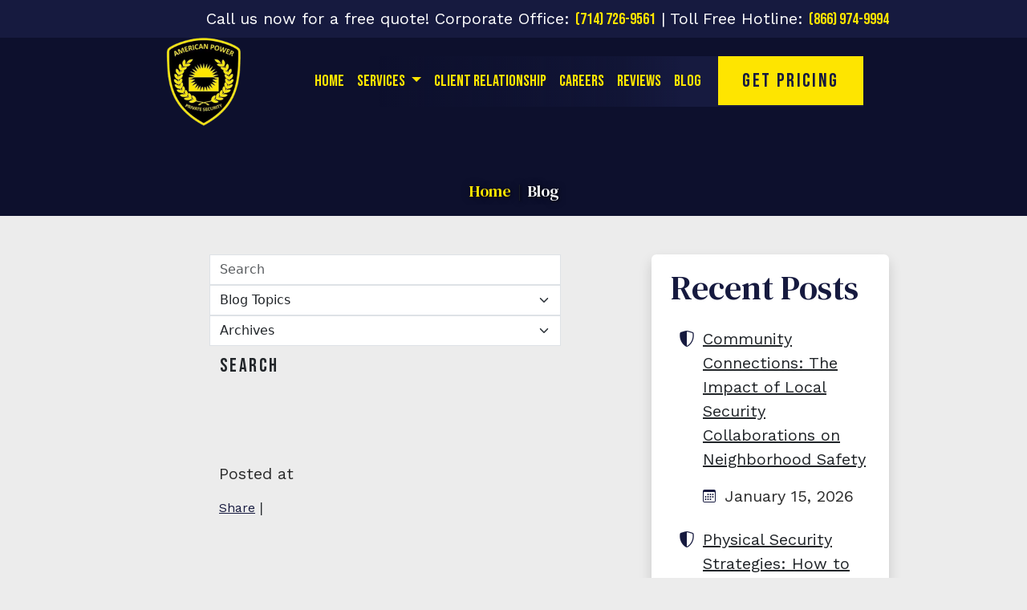

--- FILE ---
content_type: text/html;charset=UTF-8
request_url: https://www.americanpowersecurity.com/webblog.cfm?article=188532
body_size: 10314
content:

<!DOCTYPE html>
<html lang="en" xmlns:fb="http://www.facebook.com/2008/fbml"><head>        <TITLE>American Power Security Services Blog Posts</TITLE>    <meta http-equiv="X-UA-Compatible" content="IE=edge">        <meta name="viewport" content="width=device-width, initial-scale=1">        <meta name="description" content="Stay up-to-date with the latest news and information from American Power Security Services">    <meta name="keywords" content="Blog Posts">    <meta name="Revisit-After" content="30 Days">    <meta name="author" content="American Power Security Services" />    <meta name="robots" content="index, follow" />    <meta http-equiv="Content-Type" content="text/html; charset=utf-8">    <meta http-equiv="Cache-control" content="public">    <link href="https://www.unitedstatesbd.com" rel="preconnect" crossorigin><link href="https://scripts.1hostingvision.com" rel="preconnect" crossorigin>    <link rel="shortcut icon" href="https://www.unitedstatesbd.com/images/unitedstatesbdcom/bizwebsites/1786/favicon.ico" type="image/x-icon" />    <!-- Google tag (gtag.js) --><script async src="https://www.googletagmanager.com/gtag/js?id=G-WGG3B8KWJ6"></script><script>  window.dataLayer = window.dataLayer || [];  function gtag(){dataLayer.push(arguments);}  gtag('js', new Date());  gtag('config', 'G-WGG3B8KWJ6');</script> <link href="https://cdn.jsdelivr.net/npm/bootstrap@5.3.2/dist/css/bootstrap.min.css" rel="stylesheet" integrity="sha384-T3c6CoIi6uLrA9TneNEoa7RxnatzjcDSCmG1MXxSR1GAsXEV/Dwwykc2MPK8M2HN" crossorigin="anonymous"> <link rel="preconnect" href="https://fonts.googleapis.com"> <link rel="preconnect" href="https://fonts.gstatic.com" crossorigin> <link href="https://fonts.googleapis.com/css2?family=DM+Serif+Text:ital@0;1&display=swap" rel="stylesheet"> <link rel="preconnect" href="https://fonts.googleapis.com"> <link rel="preconnect" href="https://fonts.gstatic.com" crossorigin> <link href="https://fonts.googleapis.com/css2?family=Bebas+Neue&display=swap" rel="stylesheet"> <link rel="preconnect" href="https://fonts.googleapis.com"> <link rel="preconnect" href="https://fonts.gstatic.com" crossorigin> <link href="https://fonts.googleapis.com/css2?family=Bebas+Neue&family=Work+Sans:ital,wght@0,100..900;1,100..900&display=swap" rel="stylesheet"> <link href='https://scripts.1hostingvision.com/libs/aos/aos.css' rel='stylesheet' type='text/css'> <link rel="stylesheet" href="https://cdn.jsdelivr.net/npm/bootstrap-icons@1.11.3/font/bootstrap-icons.min.css">             <link href="/styles/webCustomCss.css" rel="stylesheet" type="text/css" media="all" />                <link rel="canonical" href="https://www.americanpowersecurity.com" />    <meta property="og:site_name" content="American Power Security" /> <meta property="og:type" content="website"> <meta property="og:image" content="https://www.unitedstatesbd.com/images/unitedstatesbdcom/bizcategories/3665/image/Shortcuts/ogimage.png" /> <meta property="og:image:width" content="1200" /> <meta property="og:image:height" content="630" /> <meta property="og:title" content="Southern California Security Guard Services - American Power Security" /> <meta property="og:description" content="Contact American Power Security Services for licensed, professional security guard services in the Southern California area. State-Certified Unarmed and Armed Guards" /><meta name="robots" content="max-image-preview:large"><meta name="twitter:site" content="@AmPowerSecurity" /><meta name="twitter:title" content="Southern California Security Guard Services - American Power Security" /><meta name="twitter:description" content="Contact American Power Security Services for licensed, professional security guard services in the Southern California area. State-Certified Unarmed and Armed Guards" /><meta name="twitter:card" content="summary_large_image" /><meta name="twitter:image" content="https://www.unitedstatesbd.com/images/unitedstatesbdcom/bizcategories/3665/image/Shortcuts/twitter-xcardgimage.png" /><meta name="twitter:image:alt" content="Contact American Power Security Services for licensed, professional security guard services in the Southern California area. State-Certified Unarmed and Armed Guards" /><meta property="fb:pages" content="590558907726509" /><link rel="apple-touch-icon" sizes="57x57" href="https://www.unitedstatesbd.com/images/unitedstatesbdcom/bizcategories/3665/image/Shortcuts/apple-icon-57x57.png"><link rel="apple-touch-icon" sizes="60x60" href="https://www.unitedstatesbd.com/images/unitedstatesbdcom/bizcategories/3665/image/Shortcuts/apple-icon-60x60.png"><link rel="apple-touch-icon" sizes="72x72" href="https://www.unitedstatesbd.com/images/unitedstatesbdcom/bizcategories/3665/image/Shortcuts/apple-icon-72x72.png"><link rel="apple-touch-icon" sizes="76x76" href="https://www.unitedstatesbd.com/images/unitedstatesbdcom/bizcategories/3665/image/Shortcuts/apple-icon-76x76.png"><link rel="apple-touch-icon" sizes="114x114" href="https://www.unitedstatesbd.com/images/unitedstatesbdcom/bizcategories/3665/image/Shortcuts/apple-icon-114x114.png"><link rel="apple-touch-icon" sizes="120x120" href="https://www.unitedstatesbd.com/images/unitedstatesbdcom/bizcategories/3665/image/Shortcuts/apple-icon-120x120.png"><link rel="apple-touch-icon" sizes="144x144" href="https://www.unitedstatesbd.com/images/unitedstatesbdcom/bizcategories/3665/image/Shortcuts/apple-icon-144x144.png"><link rel="apple-touch-icon" sizes="152x152" href="https://www.unitedstatesbd.com/images/unitedstatesbdcom/bizcategories/3665/image/Shortcuts/apple-icon-152x152.png"><link rel="apple-touch-icon" sizes="180x180" href="https://www.unitedstatesbd.com/images/unitedstatesbdcom/bizcategories/3665/image/Shortcuts/apple-icon-180x180.png"><link rel="icon" type="image/png" sizes="192x192" href="https://www.unitedstatesbd.com/images/unitedstatesbdcom/bizcategories/3665/image/Shortcuts/android-icon-192x192.png"><link rel="icon" type="image/png" sizes="32x32" href="https://www.unitedstatesbd.com/images/unitedstatesbdcom/bizcategories/3665/image/Shortcuts/favicon-32x32.png"><link rel="icon" type="image/png" sizes="96x96" href="https://www.unitedstatesbd.com/images/unitedstatesbdcom/bizcategories/3665/image/Shortcuts/favicon-96x96.png"><link rel="icon" type="image/png" sizes="16x16" href="https://www.unitedstatesbd.com/images/unitedstatesbdcom/bizcategories/3665/image/Shortcuts/favicon-16x16.png"><meta name="msapplication-TileColor" content="#ffffff"><meta name="msapplication-TileImage" content="https://www.unitedstatesbd.com/images/unitedstatesbdcom/bizcategories/3665/image/Shortcuts/ms-icon-144x144.png"><meta name="theme-color" content="#ffffff"><script type='application/ld+json'> { "@context": "http://www.schema.org", "@graph":[ { "@type": "WebSite", "name": "American Power Security", "url": "https://www.americanpowersecurity.com" }, { "@type": "Blog", "url": "https://www.americanpowersecurity.com/blog" }, { "@type": ["LocalBusiness","ProfessionalService"], "name": "American Power Security", "address": { "@type": "PostalAddress", "streetAddress": "1451 Rimpau Ave. #207", "addressLocality": "Corona", "addressRegion": "CA", "postalCode": "92879", "addressCountry": "US" }, "image": [ "https://www.unitedstatesbd.com/images/unitedstatesbdcom/bizcategories/3665/image/Shortcuts/schema1x1.webp", "https://www.unitedstatesbd.com/images/unitedstatesbdcom/bizcategories/3665/image/Shortcuts/schema4x3.webp", "https://www.unitedstatesbd.com/images/unitedstatesbdcom/bizcategories/3665/image/Shortcuts/schema16x9.webp" ], "logo": { "@type": "ImageObject", "url": "https://www.unitedstatesbd.com/images/unitedstatesbdcom/bizcategories/3665/image/Shortcuts/schema1x1.webp" }, "telePhone": "7147269561", "faxNumber": "", "url": "https://www.americanpowersecurity.com", "openingHours": "Mo,Tu,We,Th,Fr,Sa,Su 00-23:59", "openingHoursSpecification": [{ "@type": "OpeningHoursSpecification", "dayOfWeek": [ "Monday", "Tuesday", "Wednesday", "Thursday", "Friday", "Saturday", "Sunday" ], "opens": "00:00", "closes": "23:59" }], "geo": { "@type": "GeoCoordinates", "latitude": "33.86552992616331", "longitude": "117.54519426449266" }, "areaServed": { "@type": "GeoCircle", "address": { "@type": "PostalAddress", "streetAddress": "1451 Rimpau Ave. #207", "addressLocality": "Corona", "addressRegion": "CA", "postalCode": "92879", "addressCountry": "US" }, "geoRadius": "112654" }, "aggregateRating": { "@type": "AggregateRating", "ratingValue": "4.1", "reviewCount": "21" }, "priceRange":"$$" , "sameAs": [ "https://www.facebook.com/pages/American-Power-Security-Services/590558907726509","https://twitter.com/AmPowerSecurity","https://www.youtube.com/channel/UCHzFfXV_Pu1f8QykTySTkoQ","https://search.google.com/local/writereview?placeid=ChIJRVuqha2s3IARuO1h9IEvzVk" ] } ]}</script>     </head><body><div id="aio-wrapper"><header><div class="bg-secondary top-announcement d-none d-lg-block"> <div class="container-xl py-2"> <p class="mb-0 text-white text-center text-md-end"> Call us now for a free quote! Corporate Office: <a href="tel:7147269561" class="text-decoration-none link-light" target="_self" title="Call our office!"> (714) 726-9561</a> | Toll Free Hotline: <a href="tel:8669749994" class="text-decoration-none link-light" target="_self" title="Call our toll-free number!"> (866) 974-9994</a> </p> </div></div><nav class="top-menu shrink shrink-other-pages" aria-label="Main navigation"> <nav class="navbar navbar-expand-lg text-primary navbar-dark shrink shrink-other-pages"> <div class="container-xl"> <a class="navbar-brand" href="/" title="Return to Home" target="_self"> <picture> <source type="image/webp" srcset="https://www.unitedstatesbd.com/images/unitedstatesbdcom/bizcategories/3665/image/Shortcuts/ams-logo.webp"> <source type="image/png" srcset="https://www.unitedstatesbd.com/images/unitedstatesbdcom/bizcategories/3665/image/Shortcuts/ams-logo.png"> <img class="navbar-logo" alt="American Power Security" title="American Power Security" src="" loading="eager" fetchpriority="high" width="300" height="350" /> </picture> </a> <button class="navbar-toggler" type="button" data-bs-toggle="collapse" data-bs-target="#navbarSupportedContent" aria-controls="navbarSupportedContent" aria-expanded="false" aria-label="Toggle navigation"> <span class="navbar-toggler-icon"></span> </button> <div class="collapse navbar-collapse" id="navbarSupportedContent"> <ul class="navbar-nav align-items-center-lg justify-content-end w-100"><li class="nav-item ms-xxl-3" id="item82748"><a class="nav-link" id="menu82748" href="/accessibility-statement">Home</a></li><li class="nav-item dropdown"><a class="nav-link dropdown-toggle" aria-expanded="false" data-bs-toggle="dropdown" data-bs-auto-close="outside" id="dLabel82749" href="/services"> Services </a><ul class="dropdown-menu" aria-labelledby="dLabel82749"><li><a class="dropdown-item" id="menu82755" href="/armed-security-services">Armed Security Services</a></li><li><a class="dropdown-item" id="menu82754" href="/unarmed-security-services">Unarmed Security Services</a></li><li><a class="dropdown-item" id="menu82756" href="/commercial-properties">Commercial Properties</a></li><li><a class="dropdown-item" id="menu82757" href="/community-events-places">Community Events/Places</a></li></ul></li><li class="nav-item ms-xxl-3" id="item82750"><a class="nav-link" id="menu82750" href="/client-relationship">Client Relationship</a></li><li class="nav-item ms-xxl-3" id="item82751"><a class="nav-link" id="menu82751" href="/careers">Careers</a></li><li class="nav-item ms-xxl-3" id="item82752"><a class="nav-link" id="menu82752" href="/reviews">Reviews</a></li><li class="nav-item ms-xxl-3" id="item82753"><a class="nav-link" id="menu82753" href="/blog">Blog</a></li><li class="btn stickyPhoneWrapper" ><a class="btn-light text-center bebas-neue" id="stickyPhone" href="/contact"><i aria-hidden="true" class="fw-bold text-uppercase"></i>Get Pricing</a></li></ul> </div> </div> </nav></div><nav class="mobile-footer-actions" aria-label="Mobile quick actions"> <div class="mobileActions row fixed-bottom d-lg-none g-0" role="toolbar"> <div class="col"> <a class="btn btn-dark text-primary fw-bold rounded-0 d-block" href="/contact" target="_self"light role="button" aria-label="Get a free security quote from American Power Security"> Get a Quote <i class="bi bi-arrow-alt-circle-right ms-1" aria-hidden="true"></i> </a> </div> <div class="col"> <a class="btn btn-light text-secondary fw-bold rounded-0 d-block" href="tel:7147269561" target="_self" role="button" aria-label="Call American Power Security at (714) 726-9561"> <i class="bi bi-phone-alt me-1" aria-hidden="true"></i> (714) 726-9561 </a> </div> </div></nav></header> <main> <div class="perf-bg-gradient-banner"> <div class="container py-2 perf-text text-center"> <!-- Improved heading - removed d-flex since text-center is sufficient --> <h1 class="dm-serif"></h1> <nav aria-label="breadcrumb" style="--bs-breadcrumb-divider: '|';"> <ol class="breadcrumb d-none d-md-flex my-2 justify-content-center"> <li class="breadcrumb-item"> <a class="text-primary dm-serif text-decoration-none" href="/" title="Home" target="_self">Home</a> </li> <li class="breadcrumb-item text-light active dm-serif " aria-current="page"> Blog </li> </ol> </nav> </div> </div> <div class="container pb-6 mt-5"> <div class="row"> <div class="col-lg-8"> 
<div class="webpage_div_blog">

	<div class="container">
<div id="blog-search">
    <FORM action="/webblog.cfm?action=searchResults&CFID=28810230&CFTOKEN=9af0028a161bab7d-A19BD763-0121-6E8D-87939D62A1B9C495&jsessionid=37B271E902ED58B4B00DE435A287D9DF.cfusion" method="post" class="form-inline">

            <input type="text" name="search1" tabindex="1" size="10" class="search-query span2 form-control" placeholder="Search" value="">
            
            <SELECT NAME="search2" tabindex="2" class="form-select span2 form-control">
            <OPTION VALUE="0" selected>  Blog Topics 
            
            </SELECT>      
            
            <SELECT NAME="search3" tabindex="2" class="form-select span2 form-control">
            <OPTION VALUE="0,0" selected>  Archives 
            
                <OPTION VALUE="2026,1" 
                >
                2026 - 1 (2)
            
                <OPTION VALUE="2025,12" 
                >
                2025 - 12 (2)
            
                <OPTION VALUE="2025,11" 
                >
                2025 - 11 (2)
            
                <OPTION VALUE="2025,10" 
                >
                2025 - 10 (2)
            
                <OPTION VALUE="2025,9" 
                >
                2025 - 9 (2)
            
                <OPTION VALUE="2025,8" 
                >
                2025 - 8 (2)
            
                <OPTION VALUE="2025,7" 
                >
                2025 - 7 (2)
            
                <OPTION VALUE="2025,6" 
                >
                2025 - 6 (2)
            
                <OPTION VALUE="2015,7" 
                >
                2015 - 7 (4)
            
                <OPTION VALUE="2014,6" 
                >
                2014 - 6 (1)
            
            </SELECT>      

            
            <button type="submit" class="btn" id="blog-search-btn">Search</button>
        
    </FORM>
</div>
<div class="main-article-container">


<div class="home-blog-header container-fluid">
    <div class="home-blog-fulldate">
         
        
    </div>
</div>




<div class="main-article-header container-fluid">
	
	<h1><br />
	
    <small></small></h1>
</div>

<div class="main-article-posted container-fluid">
	
        <p class="main-article-posted-text">Posted 
        
        at 
        </p>
        
        <p>
        	
<div class="addthis_toolbox addthis_default_style " style="white-space:nowrap; position:relative;" >
<a href="http://www.addthis.com/bookmark.php?v=300&amp;pubid=" class="addthis_button_compact" 
                            addthis:url="https://www.americanpowersecurity.com//webblog.cfm?article="
                            addthis:title=""
                            addthis:description="">Share</a>
<span class="addthis_separator">|</span>
<a class="addthis_button_facebook" 
                            addthis:url="https://www.americanpowersecurity.com//webblog.cfm?article="
                            addthis:title=""
                            addthis:description=""></a>	
<a class="addthis_button_twitter"                             
							addthis:url="https://www.americanpowersecurity.com//webblog.cfm?article="
                            addthis:title=""
                            addthis:description=""></a>
<a class="addthis_button_linkedin"                             
							addthis:url="https://www.americanpowersecurity.com//webblog.cfm?article="
                            addthis:title=""
                            addthis:description=""></a>
<a class="addthis_button_google"                             
							addthis:url="https://www.americanpowersecurity.com//webblog.cfm?article="
                            addthis:title=""
                            addthis:description=""></a>
</div>

<script type="text/javascript" src="https://s7.addthis.com/js/300/addthis_widget.js#pubid="></script>

        </p>

</div>


<div class="article-body-blocks">
	
        <div class="container-fluid"></div>
    
    <div class="clear-both"></div>
</div>


</div>

	</div>

</div>
 </div> <div class="col-lg-4 d-none d-lg-block"> <div class="card border-0 mb-4 shadow"> <div class="card-body px-4"> <h3 class="text-secondary">Recent Posts</h3> <ul class="list-unstyled double-space shield-light-bg mt-4 mb-0"> <li> <p> <a class="normal text-dark" href="/article/community-connections-the-impact-of-local-security-collaborations-on-neighborhood-safety" title="Go to 'Community Connections: The Impact of Local Security Collaborations on Neighborhood Safety'" target="_self">Community Connections: The Impact of Local Security Collaborations on Neighborhood Safety</a> </p> <p class="mb-0"> <svg xmlns="http://www.w3.org/2000/svg" width="16" height="16" fill="currentColor" class="bi bi-calendar3 text-secondary mt-n1 me-1" viewBox="0 0 16 16"> <path d="M14 0H2a2 2 0 0 0-2 2v12a2 2 0 0 0 2 2h12a2 2 0 0 0 2-2V2a2 2 0 0 0-2-2zM1 3.857C1 3.384 1.448 3 2 3h12c.552 0 1 .384 1 .857v10.286c0 .473-.448.857-1 .857H2c-.552 0-1-.384-1-.857V3.857z"/> <path d="M6.5 7a1 1 0 1 0 0-2 1 1 0 0 0 0 2zm3 0a1 1 0 1 0 0-2 1 1 0 0 0 0 2zm3 0a1 1 0 1 0 0-2 1 1 0 0 0 0 2zm-9 3a1 1 0 1 0 0-2 1 1 0 0 0 0 2zm3 0a1 1 0 1 0 0-2 1 1 0 0 0 0 2zm3 0a1 1 0 1 0 0-2 1 1 0 0 0 0 2zm3 0a1 1 0 1 0 0-2 1 1 0 0 0 0 2zm-9 3a1 1 0 1 0 0-2 1 1 0 0 0 0 2zm3 0a1 1 0 1 0 0-2 1 1 0 0 0 0 2zm3 0a1 1 0 1 0 0-2 1 1 0 0 0 0 2z"/> </svg> January 15, 2026 </p> </li> <li> <p> <a class="normal text-dark" href="/article/physical-security-strategies-how-to-enhance-your-business-with-innovative-techniques" title="Go to 'Physical Security Strategies: How to Enhance Your Business with Innovative Techniques'" target="_self">Physical Security Strategies: How to Enhance Your Business with Innovative Techniques</a> </p> <p class="mb-0"> <svg xmlns="http://www.w3.org/2000/svg" width="16" height="16" fill="currentColor" class="bi bi-calendar3 text-secondary mt-n1 me-1" viewBox="0 0 16 16"> <path d="M14 0H2a2 2 0 0 0-2 2v12a2 2 0 0 0 2 2h12a2 2 0 0 0 2-2V2a2 2 0 0 0-2-2zM1 3.857C1 3.384 1.448 3 2 3h12c.552 0 1 .384 1 .857v10.286c0 .473-.448.857-1 .857H2c-.552 0-1-.384-1-.857V3.857z"/> <path d="M6.5 7a1 1 0 1 0 0-2 1 1 0 0 0 0 2zm3 0a1 1 0 1 0 0-2 1 1 0 0 0 0 2zm3 0a1 1 0 1 0 0-2 1 1 0 0 0 0 2zm-9 3a1 1 0 1 0 0-2 1 1 0 0 0 0 2zm3 0a1 1 0 1 0 0-2 1 1 0 0 0 0 2zm3 0a1 1 0 1 0 0-2 1 1 0 0 0 0 2zm3 0a1 1 0 1 0 0-2 1 1 0 0 0 0 2zm-9 3a1 1 0 1 0 0-2 1 1 0 0 0 0 2zm3 0a1 1 0 1 0 0-2 1 1 0 0 0 0 2zm3 0a1 1 0 1 0 0-2 1 1 0 0 0 0 2z"/> </svg> January 01, 2026 </p> </li> <li> <p> <a class="normal text-dark" href="/article/top-7-qualities-of-an-exceptional-security-guard-you-didnt-know-about" title="Go to 'Top 7 Qualities of an Exceptional Security Guard You Didn't Know About'" target="_self">Top 7 Qualities of an Exceptional Security Guard You Didn't Know About</a> </p> <p class="mb-0"> <svg xmlns="http://www.w3.org/2000/svg" width="16" height="16" fill="currentColor" class="bi bi-calendar3 text-secondary mt-n1 me-1" viewBox="0 0 16 16"> <path d="M14 0H2a2 2 0 0 0-2 2v12a2 2 0 0 0 2 2h12a2 2 0 0 0 2-2V2a2 2 0 0 0-2-2zM1 3.857C1 3.384 1.448 3 2 3h12c.552 0 1 .384 1 .857v10.286c0 .473-.448.857-1 .857H2c-.552 0-1-.384-1-.857V3.857z"/> <path d="M6.5 7a1 1 0 1 0 0-2 1 1 0 0 0 0 2zm3 0a1 1 0 1 0 0-2 1 1 0 0 0 0 2zm3 0a1 1 0 1 0 0-2 1 1 0 0 0 0 2zm-9 3a1 1 0 1 0 0-2 1 1 0 0 0 0 2zm3 0a1 1 0 1 0 0-2 1 1 0 0 0 0 2zm3 0a1 1 0 1 0 0-2 1 1 0 0 0 0 2zm3 0a1 1 0 1 0 0-2 1 1 0 0 0 0 2zm-9 3a1 1 0 1 0 0-2 1 1 0 0 0 0 2zm3 0a1 1 0 1 0 0-2 1 1 0 0 0 0 2zm3 0a1 1 0 1 0 0-2 1 1 0 0 0 0 2z"/> </svg> December 15, 2025 </p> </li> </ul> </div></div> </div> </div></div> <footer>    <div id="footer-container">        <div class="footerWrapper"><div class="py-6 bg-secondary"> <div class="container"> <div class="row d-flex align-items-center g-5"> <div class="col-12 col-md-12 col-lg-8 text-light"> <h2 class="text-primary">We Service the Following Counties:</h2> <ul class="row shield-dark-bg text-light double-space"> <li class="col-6"><h3 class="fs-5 fw-normal mb-0">San Bernardino County</h3></li> <li class="col-6"><h3 class="fs-5 fw-normal mb-0">Riverside County</h3></li> <li class="col-6"><h3 class="fs-5 fw-normal mb-0">Orange County</h3></li> <li class="col-6"><h3 class="fs-5 fw-normal mb-0">Los Angeles County</h3></li> </ul> <h2 class="text-primary">Proudly Serving Southern California and Surrounding Areas</h2> <p class="text-light"> <strong>American Power Security Services</strong>, located in Southern California, is a security guard company that stands out for its multifaceted, sophisticated, and innovative approach. We strive not just to meet your expectations, but to exceed them. Our commitment to determination, dedication, and diligence allows us to achieve significant advancements in security, effectively addressing each challenge we face.</p> <div class="row align-items-center"> <div class="card border-0 p-0" id="service-area-box"> <div class="card-body"> <ul class="two-col double-space text-primary"> <li> <a href="/service-area/anaheim-ca" title="Anaheim, CA Security Guard Services" target="_self">Anaheim, CA</a> </li> <li> <a href="/service-area/corona-ca" title="Corona, CA Security Guard Services" target="_self">Corona, CA</a> </li> <li> <a href="/service-area/irvine-ca" title="Irvine, CA Security Guard Services" target="_self">Irvine, CA</a> </li> <li> <a href="/service-area/los-angeles-ca" title="Los Angeles, CA Security Guard Services" target="_self">Los Angeles, CA</a> </li> <li> <a href="/service-area/ontario-ca" title="Ontario, CA Security Guard Services" target="_self">Ontario, CA</a> </li> <li> <a href="/service-area/orange-ca" title="Orange, CA Security Guard Services" target="_self">Orange, CA</a> </li> <li> <a href="/service-area/redlands-ca" title="Redlands, CA Security Guard Services" target="_self">Redlands, CA</a> </li> <li> <a href="/service-area/riverside-ca" title="Riverside, CA Security Guard Services" target="_self">Riverside, CA</a> </li> <li> <a href="/service-area/san-bernardino-ca" title="San Bernardino, CA Security Guard Services" target="_self">San Bernardino, CA</a> </li> <li> <a href="/service-area/santa-ana-ca" title="Santa Ana, CA Security Guard Services" target="_self">Santa Ana, CA</a> </li> </ul> </div> </div> <a class="btn btn-light mt-4" href="/service-areas" title="View the complete list of cities we service" target="_self">View complete list of areas we service</a> </div> </div> <div class="col-12 col-md-12 col-lg-4"> <div class="map"> <iframe src="https://www.google.com/maps/embed?pb=!1m18!1m12!1m3!1d3312.9416662232297!2d-117.54517790000001!3d33.8653942!2m3!1f0!2f0!3f0!3m2!1i1024!2i768!4f13.1!3m3!1m2!1s0x80dcacad85aa5b45%3A0x59cd2f81f461edb8!2sAmerican%20Power%20Security%20Services!5e0!3m2!1sen!2sph!4v1742508230924!5m2!1sen!2sph" width="600" height="450" style="border:0;" allowfullscreen="" loading="lazy" referrerpolicy="no-referrer-when-downgrade"></iframe> </div> </div> </div> </div></div><a class="btn btn-primary text-white text-decoration-none" id="return-to-top" href="#top" target="_self" title="Return to top of the screen"> <span class="visually-hidden">Return to Top of Page</span> <span> <svg xmlns="http://www.w3.org/2000/svg" width="30" height="30" fill="#fee500" class="bi bi-arrow-up-short" viewBox="0 0 16 16"> <path fill-rule="evenodd" d="M8 12a.5.5 0 0 0 .5-.5V5.707l2.146 2.147a.5.5 0 0 0 .708-.708l-3-3a.5.5 0 0 0-.708 0l-3 3a.5.5 0 1 0 .708.708L7.5 5.707V11.5a.5.5 0 0 0 .5.5" /> </svg> </span></a><div class="py-5 oveflow-hidden perf-bg-gradient-section"> <div class="container"> <div class="row"> <div class="col-sm-12 col-lg-3 mb-4"> <div class="row d-flex align-items-top g-3"> <div class="col-12 z-3"> <a class="footer-logo link-light" href="/" title="Return to Home" target="_self"> <picture> <source type="image/webp" srcset="https://www.unitedstatesbd.com/images/unitedstatesbdcom/bizcategories/3665/image/Shortcuts/ams-logo.webp" /> <source type="image/png" srcset="https://www.unitedstatesbd.com/images/unitedstatesbdcom/bizcategories/3665/image/Shortcuts/ams-logo.png" /> <img class="footer-logo" alt="American Power Security" title="American Power Security" src="https://www.unitedstatesbd.com/images/unitedstatesbdcom/bizcategories/3665/image/Shortcuts/ams-logo.png" loading="lazy" width="100" height="150" /> </picture> </a> <picture> <source srcset="https://www.unitedstatesbd.com/images/unitedstatesbdcom/bizcategories/3665/image/Shortcuts/bsis-logo.webp" type="image/webp" /> <source srcset="https://www.unitedstatesbd.com/images/unitedstatesbdcom/bizcategories/3665/image/Shortcuts/bsis-logo.png" type="image/png" /> <img src="https://www.unitedstatesbd.com/images/unitedstatesbdcom/bizcategories/3665/image/Shortcuts/bsis-logo.png" alt="Bureau of Security and Investigative Services Logo" loading="lazy" width="100" height="150" /> </picture> </div> <div class="col-12 z-3"> <p class="col text-white"> <strong>American Power Security</strong>  is a Southern California based security guard company. We are a unique, multifaceted, highly sophisticated and innovative company that will not only meet your needs but will easily surpass your expectations.</p> </div> </div> </div> <div class="col-md-6 col-lg-3 z-3"> <h3 class="text-light">Our Services</h3> <ul class="shield-dark-bg list-unstyled"> <li><a class="link-light" href="/armed-security-services" title="Armed Security Guards Services" target="_self">Armed Security Guards</a></li> <li><a class="link-light" href="/unarmed-security-services" title="Unarmed Security Guards Services" target="_self">Unarmed Security Guards</a></li> <li><a class="link-light" href="/commercial-properties" title="Commercial Properties Services" target="_self">Commercial Properties</a></li> <li><a class="link-light" href="/community-events-places" title="Community Events/Places Services" target="_self">Community Events/Places</a></li> </ul> <p class="text-white fw-nold">Office Hours: Monday - Sunday 24/7</p> </div> <div class="col-md-6 col-lg-3 mb-4 z-3"> <h3 class="text-light">Follow Us</h3> <div class="contact-soc-icons"> <ul class="nav soc-icons"> <li class="nav-item"> <a class="nav-link link-light link-light" title="Like and Follow us on Facebook" href="https://www.facebook.com/pages/American-Power-Security-Services/590558907726509" rel="noopener" target="_blank"> <svg xmlns="http://www.w3.org/2000/svg" width="40" height="40" fill="currentColor" class="bi bi-facebook" viewBox="0 0 16 16"><path d="M16 8.049c0-4.446-3.582-8.05-8-8.05C3.58 0-.002 3.603-.002 8.05c0 4.017 2.926 7.347 6.75 7.951v-5.625h-2.03V8.05H6.75V6.275c0-2.017 1.195-3.131 3.022-3.131.876 0 1.791.157 1.791.157v1.98h-1.009c-.993 0-1.303.621-1.303 1.258v1.51h2.218l-.354 2.326H9.25V16c3.824-.604 6.75-3.934 6.75-7.951z"/></svg> </a> </li> <li class="nav-item"> <a class="nav-link link-light link-light" title="Follow us on Twitter / X" href="https://twitter.com/AmPowerSecurity" rel="noopener" target="_blank"> <svg xmlns="http://www.w3.org/2000/svg" width="40" height="40" fill="currentColor" class="bi bi-twitter-x" viewBox="0 0 16 16"><path d="M12.6.75h2.454l-5.36 6.142L16 15.25h-4.937l-3.867-5.07-4.425 5.07H.316l5.733-6.57L0 .75h5.063l3.495 4.633L12.601.75Zm-.86 13.028h1.36L4.323 2.145H2.865l8.875 11.633Z"/></svg> </a> </li> <li class="nav-item"> <a class="nav-link link-light link-light" title="Subscribe to our YouTube Channel" href="https://www.youtube.com/channel/UCHzFfXV_Pu1f8QykTySTkoQ" rel="noopener" target="_blank"> <svg xmlns="http://www.w3.org/2000/svg" width="40" height="40" fill="currentColor" class="bi bi-youtube" viewBox="0 0 16 16"><path d="M8.051 1.999h.089c.822.003 4.987.033 6.11.335a2.01 2.01 0 0 1 1.415 1.42c.101.38.172.883.22 1.402l.01.104.022.26.008.104c.065.914.073 1.77.074 1.957v.075c-.001.194-.01 1.108-.082 2.06l-.008.105-.009.104c-.05.572-.124 1.14-.235 1.558a2.007 2.007 0 0 1-1.415 1.42c-1.16.312-5.569.334-6.18.335h-.142c-.309 0-1.587-.006-2.927-.052l-.17-.006-.087-.004-.171-.007-.171-.007c-1.11-.049-2.167-.128-2.654-.26a2.007 2.007 0 0 1-1.415-1.419c-.111-.417-.185-.986-.235-1.558L.09 9.82l-.008-.104A31.4 31.4 0 0 1 0 7.68v-.123c.002-.215.01-.958.064-1.778l.007-.103.003-.052.008-.104.022-.26.01-.104c.048-.519.119-1.023.22-1.402a2.007 2.007 0 0 1 1.415-1.42c.487-.13 1.544-.21 2.654-.26l.17-.007.172-.006.086-.003.171-.007A99.788 99.788 0 0 1 7.858 2h.193zM6.4 5.209v4.818l4.157-2.408L6.4 5.209z"/></svg> </a> </li> <li class="nav-item"> <a class="nav-link link-light link-light" title="Review us on Google" href="https://search.google.com/local/writereview?placeid=ChIJRVuqha2s3IARuO1h9IEvzVk" rel="noopener" target="_blank"> <svg xmlns="http://www.w3.org/2000/svg" width="40" height="40" fill="currentColor" viewBox="0 0 172 172"><path d="M31.93422,13.76c-6.17228,0 -11.6203,4.14587 -13.26281,10.09828l-11.79141,42.75812v0.4636c0,12.30924 10.05076,22.36 22.36,22.36c7.95684,0 14.94856,-4.21345 18.91328,-10.50813c3.95219,6.30449 10.94878,10.50813 18.92672,10.50813c7.97793,0 14.97453,-4.20363 18.92672,-10.50813c3.96472,6.29468 10.95644,10.50813 18.91328,10.50813c7.96014,0 14.95616,-4.21582 18.92,-10.51485c3.96384,6.29902 10.95986,10.51485 18.92,10.51485c12.30924,0 22.36,-10.05076 22.36,-22.36v-0.4636l-11.79813,-42.75812c-1.64208,-5.95083 -7.08822,-10.09828 -13.26281,-10.09828zM31.93422,20.64h19.15515l-5.69078,41.28h-30.08656l9.99078,-36.2275c0.8274,-2.99847 3.52257,-5.0525 6.63141,-5.0525zM89.44,20.64h24.52344l5.69078,41.28h-30.21422zM51.6,61.92h30.96v5.16c0,0.58099 0.04338,1.1499 0.08735,1.72h-31.04735v-1.72zM126.6014,61.92h30.08656l1.49828,5.43547c-0.00903,0.49512 -0.1145,0.96212 -0.16797,1.44453h-30.5636c-0.06329,-0.57231 -0.17469,-1.12994 -0.17469,-1.72v-0.23515zM13.98172,68.8h30.56359c-0.8583,7.76135 -7.30318,13.76 -15.30531,13.76c-7.99703,0 -14.39861,-6.0041 -15.25828,-13.76zM89.78265,68.8h30.27469c-0.88547,7.73182 -7.15606,13.76 -15.13735,13.76c-7.98129,0 -14.25187,-6.02818 -15.13735,-13.76zM48.16,89.35265c-5.10152,4.33784 -11.69944,6.96735 -18.92,6.96735c-5.6932,0 -10.98736,-1.65405 -15.48,-4.46797v56.06797c0,5.68976 4.63024,10.32 10.32,10.32h123.84c5.68976,0 10.32,-4.63024 10.32,-10.32v-56.06797c-4.49264,2.81392 -9.7868,4.46797 -15.48,4.46797c-7.22056,0 -13.81848,-2.62951 -18.92,-6.96735c-5.10152,4.33784 -11.69944,6.96735 -18.92,6.96735c-7.22056,0 -13.81848,-2.62951 -18.92,-6.96735c-5.10152,4.33784 -11.69944,6.96735 -18.92,6.96735c-7.22056,0 -13.81848,-2.62951 -18.92,-6.96735zM122.12,99.76c7.03824,0 13.32124,3.27676 17.42172,8.37828l-4.92485,4.92485c-2.81392,-3.87688 -7.35063,-6.42313 -12.49687,-6.42313c-8.53464,0 -15.48,6.94536 -15.48,15.48c0,8.53464 6.94536,15.48 15.48,15.48c6.71832,0 12.39297,-4.32752 14.53265,-10.32h-12.81265v-6.88h20.55265c0.04128,0.57104 0.08735,1.13864 0.08735,1.72c0,12.32896 -10.03104,22.36 -22.36,22.36c-12.32896,0 -22.36,-10.03104 -22.36,-22.36c0,-12.32896 10.03104,-22.36 22.36,-22.36z"/></svg> </a> </li> </ul> </div> </div> <div class="col-md-6 col-lg-3 mb-4 z-3"> <h3 class="me-2 text-light org">CONTACT US</h3> <div class="vcard"> <p class="mb-0"><span class="d-none org">American Power Security</span></p> <p> <a class="text-white fw-normal link-light d-flex align-items-center" href="https://maps.app.goo.gl/jzUyrkqv63tFhhAM6" target="_blank" title="View in Google Map" rel="noopener"> <svg xmlns="http://www.w3.org/2000/svg" width="20" height="20" fill="currentColor" class="bi bi-geo-alt-fill me-2 flex-shrink-0" viewBox="0 0 16 16"> <path d="M8 16s6-5.686 6-10A6 6 0 0 0 2 6c0 4.314 6 10 6 10m0-7a3 3 0 1 1 0-6 3 3 0 0 1 0 6"/> </svg> <span class="adr"> <span class="d-block street-address">1451 Rimpau Ave. #207</span> <span class="locality">Corona</span>, <span class="region">CA</span> <span class="postal-code">92879</span> <span class="d-none country-name">United States</span> </span> </a> </p> </div> <div> <p class="mb-2"> <span class="d-block text-light fw-bold">Corporate Office:</span> <a class="tel text-white link-light d-flex align-items-center" href="tel: (714) 726-9561" target="_self" title="Call our Corporate Office"> <svg xmlns="http://www.w3.org/2000/svg" width="20" height="20" fill="currentColor" class="bi bi-telephone-fill me-2 flex-shrink-0" viewBox="0 0 16 16"> <path fill-rule="evenodd" d="M1.885.511a1.745 1.745 0 0 1 2.61.163L6.29 2.98c.329.423.445.974.315 1.494l-.547 2.19a.68.68 0 0 0 .178.643l2.457 2.457a.68.68 0 0 0 .644.178l2.189-.547a1.75 1.75 0 0 1 1.494.315l2.306 1.794c.829.645.905 1.87.163 2.611l-1.034 1.034c-.74.74-1.846 1.065-2.877.702a18.6 18.6 0 0 1-7.01-4.42 18.6 18.6 0 0 1-4.42-7.009c-.362-1.03-.037-2.137.703-2.877z"/> </svg> (714) 726-9561 </a> </p> <p class="mb-2"> <span class="d-block text-light fw-bold">Toll Free Hotline:</span> <a class="tel text-white link-light d-flex align-items-center" href="tel: (866) 974-9994" target="_self" title="Call our Toll Free Hotline"> <svg xmlns="http://www.w3.org/2000/svg" width="20" height="20" fill="currentColor" class="bi bi-telephone-fill me-2 flex-shrink-0" viewBox="0 0 16 16"> <path fill-rule="evenodd" d="M1.885.511a1.745 1.745 0 0 1 2.61.163L6.29 2.98c.329.423.445.974.315 1.494l-.547 2.19a.68.68 0 0 0 .178.643l2.457 2.457a.68.68 0 0 0 .644.178l2.189-.547a1.75 1.75 0 0 1 1.494.315l2.306 1.794c.829.645.905 1.87.163 2.611l-1.034 1.034c-.74.74-1.846 1.065-2.877.702a18.6 18.6 0 0 1-7.01-4.42 18.6 18.6 0 0 1-4.42-7.009c-.362-1.03-.037-2.137.703-2.877z"/> </svg> (866) 974-9994 </a> </p> <p class="mb-0"> <a class="email text-white link-light d-flex align-items-center" href="mailto:cs@americanpowersecurity.com" target="_self" title="Email Us"> <svg xmlns="http://www.w3.org/2000/svg" width="20" height="20" fill="currentColor" class="bi bi-envelope-fill me-2 flex-shrink-0" viewBox="0 0 16 16"> <path d="M.05 3.555A2 2 0 0 1 2 2h12a2 2 0 0 1 1.95 1.555L8 8.414zM0 4.697v7.104l5.803-3.558zM6.761 8.83l-6.57 4.027A2 2 0 0 0 2 14h12a2 2 0 0 0 1.808-1.144l-6.57-4.027L8 9.586zm3.436-.586L16 11.801V4.697z"/> </svg> cs@americanpowersecurity.com </a> </p> </div> </div> </div> </div></div></div> <div class="footer_middle_div">                <div class="verybottomtoplink">                    <a href="/accessibility-statement" target="_self" class="footer" onmouseover="parent.window.status='Accessibility Statement'; return true" onmouseout="window.status='Accessibility Statement'; return true">Accessibility Statement</a>                <span class="FooterPipe"></span>                    <a href="/privacy-policy" target="_self" class="footer" onmouseover="parent.window.status='Privacy Policy'; return true" onmouseout="window.status='Privacy Policy'; return true">Privacy Policy</a>                <span class="FooterPipe"></span>                    <a href="/terms-and-conditions" target="_self" class="footer" onmouseover="parent.window.status='Terms and Conditions'; return true" onmouseout="window.status='Terms and Conditions'; return true">Terms and Conditions</a>                <span class="FooterPipe"></span>                    <a href="/careers" target="_self" class="footer" onmouseover="parent.window.status='Careers'; return true" onmouseout="window.status='Careers'; return true">Careers</a>                <span class="FooterPipe"></span>                    <a href="/sitemap" target="_self" class="footer" onmouseover="parent.window.status='Sitemap'; return true" onmouseout="window.status='Sitemap'; return true">Sitemap</a>                </div><div class="verybottomlink"><span class="footer">&copy; 2026</span><a href="http://www.virtualvision.com" target="_blank" rel="noopener nofollow sponsored" class="footer" title="Go to Virtual Vision's Website">Powered by Virtual Vision Computing, LLC, All-in-One Website,</a><a href="http://www.unitedstatesbd.com/businesslistings/American_Power_Security_Services_CA_California_3665.cfm" target="_blank" rel="noopener noreferrer" class="footer" ONMOUSEOVER="parent.window.status='Listing'; return true" ONMOUSEOUT="window.status='Listing'; return true">Business Listing</a> </div></div>    </div></footer> 
</div>

<script src="https://code.jquery.com/jquery-3.7.1.slim.min.js" integrity="sha256-kmHvs0B+OpCW5GVHUNjv9rOmY0IvSIRcf7zGUDTDQM8=" crossorigin="anonymous"></script> <script src="https://cdn.jsdelivr.net/npm/bootstrap@5.3.2/dist/js/bootstrap.bundle.min.js" integrity="sha384-C6RzsynM9kWDrMNeT87bh95OGNyZPhcTNXj1NW7RuBCsyN/o0jlpcV8Qyq46cDfL" crossorigin="anonymous"></script> <script type='text/javascript' src='https://scripts.1hostingvision.com/libs/aos/aos.js'></script> <script type="application/ld+json">{"@context": "http://schema.org","@type": "LocalBusiness","name": "American Power Security Services ","address": {"@type": "PostalAddress","streetAddress": "1451 Rimpau Ave #207","addressLocality": "Corona","addressRegion": "CA","postalCode": "92879"},"image": "https://www.unitedstatesbd.com/images/unitedstatesbdcom/bizcategories/3665/image/APSS.jpg","email": "cs@americanpowersecurity.com","telePhone": "951-403-5171","url": "http://www.americanpowersecurity.com","openingHours": "Mo,Tu,We,Th,Fr,Sa,Su 00:00-23:59","openingHoursSpecification": [ {"@type": "OpeningHoursSpecification","dayOfWeek": ["Monday","Tuesday","Wednesday","Thursday","Friday","Saturday","Sunday"],"opens": "00:00","closes": "23:59"} ],"geo": {"@type": "GeoCoordinates","latitude": "33.8653942","longitude": "-117.5451779"},"priceRange":"$$$"}</script><script type="text/javascript" src="/scripts/jQueryCustomTop.js"></script>            <script defer src="https://static.cloudflareinsights.com/beacon.min.js/vcd15cbe7772f49c399c6a5babf22c1241717689176015" integrity="sha512-ZpsOmlRQV6y907TI0dKBHq9Md29nnaEIPlkf84rnaERnq6zvWvPUqr2ft8M1aS28oN72PdrCzSjY4U6VaAw1EQ==" data-cf-beacon='{"version":"2024.11.0","token":"1f0f97e214d543b99c1af2b35d0dcdfe","r":1,"server_timing":{"name":{"cfCacheStatus":true,"cfEdge":true,"cfExtPri":true,"cfL4":true,"cfOrigin":true,"cfSpeedBrain":true},"location_startswith":null}}' crossorigin="anonymous"></script>
</body></html> 

--- FILE ---
content_type: application/javascript
request_url: https://www.americanpowersecurity.com/scripts/jQueryCustomTop.js
body_size: 878
content:
$(document).ready(function($){
    // Initialize AOS animation library (unchanged)
    AOS.init();
    
    // Set initial state without transition
    $('.top-menu').css('transition', 'none');
    
    // Force reflow to apply the no-transition state
    $('.top-menu')[0].offsetHeight;
    
    // Now set the correct initial class state
    if ($(document).scrollTop() > 50) {
        $('.top-menu').addClass('shrink');
    } else {
        $('.top-menu').removeClass('shrink');
    }
    
    // Re-enable transitions after a small delay
    setTimeout(function() {
        $('.top-menu').css('transition', '');
    }, 50);
    
    // Smooth scroll to top when return-to-top button is clicked
    $('#return-to-top').click(function(){
        $("html, body").animate({ scrollTop: 0 }, 'smooth');
        return false;
    });

    // Scroll handler
    $(window).scroll(function() {
        // Shrink header when scrolled past 50px
        if ($(document).scrollTop() > 50) {
            $('.top-menu').addClass('shrink');
        } else {
            $('.top-menu').removeClass('shrink');
        }
        
        // Show return-to-top button when scrolled past 400px
        if ($(document).scrollTop() > 400) {
            $('#return-to-top').addClass('show-me');
        } else {
            $('#return-to-top').removeClass('show-me');
        }
    });
});

document.addEventListener('DOMContentLoaded', function() {
    const video = document.getElementById('myVideo');
    const button = document.getElementById('playPauseBtn');
    const container = document.getElementById('videoContainer');

    // Initialize video as playing (due to autoplay)
    // Set button to "Pause" since video starts playing
    button.textContent = 'Pause';
    button.style.opacity = '1';

    // Toggle play/pause
    function togglePlayPause() {
        if (video.paused) {
            video.play()
                .then(() => {
                    button.textContent = 'Pause';
                })
                .catch(error => {
                    console.error('Video play failed:', error);
                    button.textContent = 'Play';
                });
        } else {
            video.pause();
            button.textContent = 'Play';
        }
    }

    // Click handling for video
    video.addEventListener('click', togglePlayPause);

    // Click handling for button
    if (button) {
        button.addEventListener('click', function(e) {
            e.stopPropagation();
            togglePlayPause();
        });
    }

    // Handle cases where autoplay might be blocked
    video.addEventListener('play', () => {
        button.textContent = 'Pause';
    });

    video.addEventListener('pause', () => {
        button.textContent = 'Play';
    });
});
